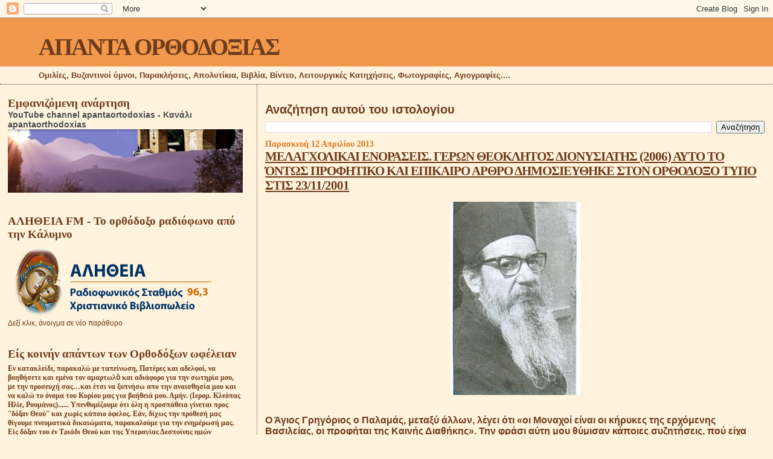

--- FILE ---
content_type: application/javascript
request_url: https://livetrafficfeed.com/static/v5/jquery.js?ranid=pn83Iq4GLpOD05oks8OXGqaIqIRFkvYoZv9SfsPob4TG7UW6eM&cookie_id=&link=https%3A%2F%2Fapantaortodoxias.blogspot.com%2F2013%2F04%2F2006-23112001.html&clientwidth=1280&clientheight=720&num=10&title=%CE%9C%CE%95%CE%9B%CE%91%CE%93%CE%A7%CE%9F%CE%9B%CE%99%CE%9A%CE%91%CE%99%20%CE%95%CE%9D%CE%9F%CE%A1%CE%91%CE%A3%CE%95%CE%99%CE%A3.%20%CE%93%CE%95%CE%A1%CE%A9%CE%9D%20%CE%98&referrer=&timezone=Europe%2FAthens&root=0
body_size: 789
content:
var LTF_FEED_pn83Iq4GLpOD05oks8OXGqaIqIRFkvYoZv9SfsPob4TG7UW6eM = {"a":0,"b":1769319118,"c":0,"d":0,"e":1,"f":0,"g":3,"h":0,"i":"javascript:void(0);","j":0,"k":"US","l":[{"id":1213450596,"a":"https:\/\/apantaortodoxias.blogspot.com\/","b":"\u0391\u03a0\u0391\u039d\u03a4\u0391 \u039f\u03a1\u0398\u039f\u0394\u039f\u039e\u0399\u0391\u03a3","c":"Tripoli","d":"gr","e":"CH","f":"browser","g":"AND","h":"1769317166"},{"id":1213424103,"a":"https:\/\/apantaortodoxias.blogspot.com\/2023\/05\/blog-post_479.html?m=0","b":"*\u039f \u03c0\u03b1\u03c4\u03ae\u03c1 \u0399\u03b1\u03ba\u03ce\u03b2 \u03c0\u03bf\u03c5 \u03ba\u03cc\u03bb\u03bb\u03b7\u03c3\u03b5 \u03c3\u03c4\u03b1","c":"Singapore","d":"sg","e":"CH","f":"browser","g":"WIN","h":"1769311300"},{"id":1213405392,"a":"http:\/\/apantaortodoxias.blogspot.com\/2020\/02\/blog-post_375.html","b":"&quot;\u0391\u03c3\u03c4\u03b5\u03af\u03b1&quot; \u03ba\u03b1\u03b9 \u03c3\u03bf\u03b2\u03b1\u03c1\u03ac \u03c0\u03b5\u03c1\u03b9\u03c3\u03c4\u03b1\u03c4\u03b9\u03ba\u03ac","c":"Singapore","d":"sg","e":"CH","f":"browser","g":"WIN","h":"1769307776"},{"id":1213395220,"a":"http:\/\/apantaortodoxias.blogspot.com\/2026\/01\/blog-post_123.html","b":"\u1f29 \u03ba\u03b1\u03c4\u03ac\u03c1\u03b1 \u03c4\u1fc6\u03c2 \u1f00\u03c0\u03bf\u03c4\u03b5\u03c6\u03c1\u03ce\u03c3\u03b5\u03c9\u03c2.","c":"Ceres","d":"us","e":"PS","f":"browser","g":"WIN","h":"1769305984"},{"id":1213395219,"a":"http:\/\/apantaortodoxias.blogspot.com\/2026\/01\/blog-post_123.html","b":"\u1f29 \u03ba\u03b1\u03c4\u03ac\u03c1\u03b1 \u03c4\u1fc6\u03c2 \u1f00\u03c0\u03bf\u03c4\u03b5\u03c6\u03c1\u03ce\u03c3\u03b5\u03c9\u03c2.","c":"Delaware","d":"us","e":"FF","f":"browser","g":"WIN","h":"1769305984"},{"id":1213393272,"a":"https:\/\/apantaortodoxias.blogspot.com\/","b":"\u0391\u03a0\u0391\u039d\u03a4\u0391 \u039f\u03a1\u0398\u039f\u0394\u039f\u039e\u0399\u0391\u03a3","c":"Athens","d":"gr","e":"CH","f":"browser","g":"MAC","h":"1769305604"},{"id":1213391952,"a":"http:\/\/apantaortodoxias.blogspot.com\/","b":"\u0391\u03a0\u0391\u039d\u03a4\u0391 \u039f\u03a1\u0398\u039f\u0394\u039f\u039e\u0399\u0391\u03a3","c":"Queens","d":"us","e":"CH","f":"browser","g":"AND","h":"1769305382"},{"id":1213375690,"a":"http:\/\/apantaortodoxias.blogspot.com\/","b":"\u0391\u03a0\u0391\u039d\u03a4\u0391 \u039f\u03a1\u0398\u039f\u0394\u039f\u039e\u0399\u0391\u03a3","c":"Bellmore","d":"us","e":"SF","f":"browser","g":"MAC","h":"1769302649"},{"id":1213364290,"a":"https:\/\/apantaortodoxias.blogspot.com\/2023\/10\/blog-post_711.html","b":"\u03a0\u039f\u039b\u0395\u039c\u039f\u03a3-\u0392\u039f\u039b\u0395\u039c\u039f\u03a3","c":"Singapore","d":"sg","e":"CH","f":"browser","g":"WIN","h":"1769300487"},{"id":1213361171,"a":"https:\/\/apantaortodoxias.blogspot.com\/?m=0","b":"\u0391\u03a0\u0391\u039d\u03a4\u0391 \u039f\u03a1\u0398\u039f\u0394\u039f\u039e\u0399\u0391\u03a3","c":"Langenzenn","d":"de","e":"CM","f":"browser","g":"AND","h":"1769299929"}],"m":0,"o":6000,"p":"6603dd38b249d9960a430ddf42b3ab4b"};

--- FILE ---
content_type: application/javascript
request_url: https://t.dtscout.com/pv/?_a=v&_h=apantaortodoxias.blogspot.com&_ss=6amk72h62x&_pv=1&_ls=0&_u1=1&_u3=1&_cc=us&_pl=d&_cbid=5sc4&_cb=_dtspv.c
body_size: -236
content:
try{_dtspv.c({"b":"chrome@131"},'5sc4');}catch(e){}